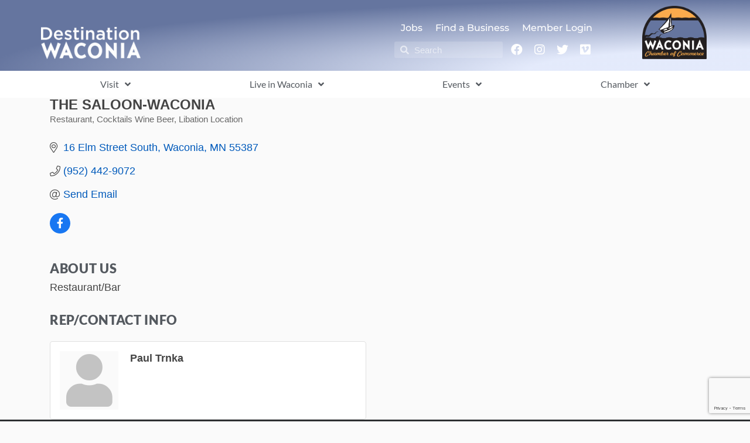

--- FILE ---
content_type: text/html; charset=utf-8
request_url: https://www.google.com/recaptcha/enterprise/anchor?ar=1&k=6LfI_T8rAAAAAMkWHrLP_GfSf3tLy9tKa839wcWa&co=aHR0cHM6Ly93YWNvbmlhLmRlc3RpbmF0aW9ud2Fjb25pYS5vcmc6NDQz&hl=en&v=N67nZn4AqZkNcbeMu4prBgzg&size=invisible&anchor-ms=20000&execute-ms=30000&cb=6z0udxv5307h
body_size: 48789
content:
<!DOCTYPE HTML><html dir="ltr" lang="en"><head><meta http-equiv="Content-Type" content="text/html; charset=UTF-8">
<meta http-equiv="X-UA-Compatible" content="IE=edge">
<title>reCAPTCHA</title>
<style type="text/css">
/* cyrillic-ext */
@font-face {
  font-family: 'Roboto';
  font-style: normal;
  font-weight: 400;
  font-stretch: 100%;
  src: url(//fonts.gstatic.com/s/roboto/v48/KFO7CnqEu92Fr1ME7kSn66aGLdTylUAMa3GUBHMdazTgWw.woff2) format('woff2');
  unicode-range: U+0460-052F, U+1C80-1C8A, U+20B4, U+2DE0-2DFF, U+A640-A69F, U+FE2E-FE2F;
}
/* cyrillic */
@font-face {
  font-family: 'Roboto';
  font-style: normal;
  font-weight: 400;
  font-stretch: 100%;
  src: url(//fonts.gstatic.com/s/roboto/v48/KFO7CnqEu92Fr1ME7kSn66aGLdTylUAMa3iUBHMdazTgWw.woff2) format('woff2');
  unicode-range: U+0301, U+0400-045F, U+0490-0491, U+04B0-04B1, U+2116;
}
/* greek-ext */
@font-face {
  font-family: 'Roboto';
  font-style: normal;
  font-weight: 400;
  font-stretch: 100%;
  src: url(//fonts.gstatic.com/s/roboto/v48/KFO7CnqEu92Fr1ME7kSn66aGLdTylUAMa3CUBHMdazTgWw.woff2) format('woff2');
  unicode-range: U+1F00-1FFF;
}
/* greek */
@font-face {
  font-family: 'Roboto';
  font-style: normal;
  font-weight: 400;
  font-stretch: 100%;
  src: url(//fonts.gstatic.com/s/roboto/v48/KFO7CnqEu92Fr1ME7kSn66aGLdTylUAMa3-UBHMdazTgWw.woff2) format('woff2');
  unicode-range: U+0370-0377, U+037A-037F, U+0384-038A, U+038C, U+038E-03A1, U+03A3-03FF;
}
/* math */
@font-face {
  font-family: 'Roboto';
  font-style: normal;
  font-weight: 400;
  font-stretch: 100%;
  src: url(//fonts.gstatic.com/s/roboto/v48/KFO7CnqEu92Fr1ME7kSn66aGLdTylUAMawCUBHMdazTgWw.woff2) format('woff2');
  unicode-range: U+0302-0303, U+0305, U+0307-0308, U+0310, U+0312, U+0315, U+031A, U+0326-0327, U+032C, U+032F-0330, U+0332-0333, U+0338, U+033A, U+0346, U+034D, U+0391-03A1, U+03A3-03A9, U+03B1-03C9, U+03D1, U+03D5-03D6, U+03F0-03F1, U+03F4-03F5, U+2016-2017, U+2034-2038, U+203C, U+2040, U+2043, U+2047, U+2050, U+2057, U+205F, U+2070-2071, U+2074-208E, U+2090-209C, U+20D0-20DC, U+20E1, U+20E5-20EF, U+2100-2112, U+2114-2115, U+2117-2121, U+2123-214F, U+2190, U+2192, U+2194-21AE, U+21B0-21E5, U+21F1-21F2, U+21F4-2211, U+2213-2214, U+2216-22FF, U+2308-230B, U+2310, U+2319, U+231C-2321, U+2336-237A, U+237C, U+2395, U+239B-23B7, U+23D0, U+23DC-23E1, U+2474-2475, U+25AF, U+25B3, U+25B7, U+25BD, U+25C1, U+25CA, U+25CC, U+25FB, U+266D-266F, U+27C0-27FF, U+2900-2AFF, U+2B0E-2B11, U+2B30-2B4C, U+2BFE, U+3030, U+FF5B, U+FF5D, U+1D400-1D7FF, U+1EE00-1EEFF;
}
/* symbols */
@font-face {
  font-family: 'Roboto';
  font-style: normal;
  font-weight: 400;
  font-stretch: 100%;
  src: url(//fonts.gstatic.com/s/roboto/v48/KFO7CnqEu92Fr1ME7kSn66aGLdTylUAMaxKUBHMdazTgWw.woff2) format('woff2');
  unicode-range: U+0001-000C, U+000E-001F, U+007F-009F, U+20DD-20E0, U+20E2-20E4, U+2150-218F, U+2190, U+2192, U+2194-2199, U+21AF, U+21E6-21F0, U+21F3, U+2218-2219, U+2299, U+22C4-22C6, U+2300-243F, U+2440-244A, U+2460-24FF, U+25A0-27BF, U+2800-28FF, U+2921-2922, U+2981, U+29BF, U+29EB, U+2B00-2BFF, U+4DC0-4DFF, U+FFF9-FFFB, U+10140-1018E, U+10190-1019C, U+101A0, U+101D0-101FD, U+102E0-102FB, U+10E60-10E7E, U+1D2C0-1D2D3, U+1D2E0-1D37F, U+1F000-1F0FF, U+1F100-1F1AD, U+1F1E6-1F1FF, U+1F30D-1F30F, U+1F315, U+1F31C, U+1F31E, U+1F320-1F32C, U+1F336, U+1F378, U+1F37D, U+1F382, U+1F393-1F39F, U+1F3A7-1F3A8, U+1F3AC-1F3AF, U+1F3C2, U+1F3C4-1F3C6, U+1F3CA-1F3CE, U+1F3D4-1F3E0, U+1F3ED, U+1F3F1-1F3F3, U+1F3F5-1F3F7, U+1F408, U+1F415, U+1F41F, U+1F426, U+1F43F, U+1F441-1F442, U+1F444, U+1F446-1F449, U+1F44C-1F44E, U+1F453, U+1F46A, U+1F47D, U+1F4A3, U+1F4B0, U+1F4B3, U+1F4B9, U+1F4BB, U+1F4BF, U+1F4C8-1F4CB, U+1F4D6, U+1F4DA, U+1F4DF, U+1F4E3-1F4E6, U+1F4EA-1F4ED, U+1F4F7, U+1F4F9-1F4FB, U+1F4FD-1F4FE, U+1F503, U+1F507-1F50B, U+1F50D, U+1F512-1F513, U+1F53E-1F54A, U+1F54F-1F5FA, U+1F610, U+1F650-1F67F, U+1F687, U+1F68D, U+1F691, U+1F694, U+1F698, U+1F6AD, U+1F6B2, U+1F6B9-1F6BA, U+1F6BC, U+1F6C6-1F6CF, U+1F6D3-1F6D7, U+1F6E0-1F6EA, U+1F6F0-1F6F3, U+1F6F7-1F6FC, U+1F700-1F7FF, U+1F800-1F80B, U+1F810-1F847, U+1F850-1F859, U+1F860-1F887, U+1F890-1F8AD, U+1F8B0-1F8BB, U+1F8C0-1F8C1, U+1F900-1F90B, U+1F93B, U+1F946, U+1F984, U+1F996, U+1F9E9, U+1FA00-1FA6F, U+1FA70-1FA7C, U+1FA80-1FA89, U+1FA8F-1FAC6, U+1FACE-1FADC, U+1FADF-1FAE9, U+1FAF0-1FAF8, U+1FB00-1FBFF;
}
/* vietnamese */
@font-face {
  font-family: 'Roboto';
  font-style: normal;
  font-weight: 400;
  font-stretch: 100%;
  src: url(//fonts.gstatic.com/s/roboto/v48/KFO7CnqEu92Fr1ME7kSn66aGLdTylUAMa3OUBHMdazTgWw.woff2) format('woff2');
  unicode-range: U+0102-0103, U+0110-0111, U+0128-0129, U+0168-0169, U+01A0-01A1, U+01AF-01B0, U+0300-0301, U+0303-0304, U+0308-0309, U+0323, U+0329, U+1EA0-1EF9, U+20AB;
}
/* latin-ext */
@font-face {
  font-family: 'Roboto';
  font-style: normal;
  font-weight: 400;
  font-stretch: 100%;
  src: url(//fonts.gstatic.com/s/roboto/v48/KFO7CnqEu92Fr1ME7kSn66aGLdTylUAMa3KUBHMdazTgWw.woff2) format('woff2');
  unicode-range: U+0100-02BA, U+02BD-02C5, U+02C7-02CC, U+02CE-02D7, U+02DD-02FF, U+0304, U+0308, U+0329, U+1D00-1DBF, U+1E00-1E9F, U+1EF2-1EFF, U+2020, U+20A0-20AB, U+20AD-20C0, U+2113, U+2C60-2C7F, U+A720-A7FF;
}
/* latin */
@font-face {
  font-family: 'Roboto';
  font-style: normal;
  font-weight: 400;
  font-stretch: 100%;
  src: url(//fonts.gstatic.com/s/roboto/v48/KFO7CnqEu92Fr1ME7kSn66aGLdTylUAMa3yUBHMdazQ.woff2) format('woff2');
  unicode-range: U+0000-00FF, U+0131, U+0152-0153, U+02BB-02BC, U+02C6, U+02DA, U+02DC, U+0304, U+0308, U+0329, U+2000-206F, U+20AC, U+2122, U+2191, U+2193, U+2212, U+2215, U+FEFF, U+FFFD;
}
/* cyrillic-ext */
@font-face {
  font-family: 'Roboto';
  font-style: normal;
  font-weight: 500;
  font-stretch: 100%;
  src: url(//fonts.gstatic.com/s/roboto/v48/KFO7CnqEu92Fr1ME7kSn66aGLdTylUAMa3GUBHMdazTgWw.woff2) format('woff2');
  unicode-range: U+0460-052F, U+1C80-1C8A, U+20B4, U+2DE0-2DFF, U+A640-A69F, U+FE2E-FE2F;
}
/* cyrillic */
@font-face {
  font-family: 'Roboto';
  font-style: normal;
  font-weight: 500;
  font-stretch: 100%;
  src: url(//fonts.gstatic.com/s/roboto/v48/KFO7CnqEu92Fr1ME7kSn66aGLdTylUAMa3iUBHMdazTgWw.woff2) format('woff2');
  unicode-range: U+0301, U+0400-045F, U+0490-0491, U+04B0-04B1, U+2116;
}
/* greek-ext */
@font-face {
  font-family: 'Roboto';
  font-style: normal;
  font-weight: 500;
  font-stretch: 100%;
  src: url(//fonts.gstatic.com/s/roboto/v48/KFO7CnqEu92Fr1ME7kSn66aGLdTylUAMa3CUBHMdazTgWw.woff2) format('woff2');
  unicode-range: U+1F00-1FFF;
}
/* greek */
@font-face {
  font-family: 'Roboto';
  font-style: normal;
  font-weight: 500;
  font-stretch: 100%;
  src: url(//fonts.gstatic.com/s/roboto/v48/KFO7CnqEu92Fr1ME7kSn66aGLdTylUAMa3-UBHMdazTgWw.woff2) format('woff2');
  unicode-range: U+0370-0377, U+037A-037F, U+0384-038A, U+038C, U+038E-03A1, U+03A3-03FF;
}
/* math */
@font-face {
  font-family: 'Roboto';
  font-style: normal;
  font-weight: 500;
  font-stretch: 100%;
  src: url(//fonts.gstatic.com/s/roboto/v48/KFO7CnqEu92Fr1ME7kSn66aGLdTylUAMawCUBHMdazTgWw.woff2) format('woff2');
  unicode-range: U+0302-0303, U+0305, U+0307-0308, U+0310, U+0312, U+0315, U+031A, U+0326-0327, U+032C, U+032F-0330, U+0332-0333, U+0338, U+033A, U+0346, U+034D, U+0391-03A1, U+03A3-03A9, U+03B1-03C9, U+03D1, U+03D5-03D6, U+03F0-03F1, U+03F4-03F5, U+2016-2017, U+2034-2038, U+203C, U+2040, U+2043, U+2047, U+2050, U+2057, U+205F, U+2070-2071, U+2074-208E, U+2090-209C, U+20D0-20DC, U+20E1, U+20E5-20EF, U+2100-2112, U+2114-2115, U+2117-2121, U+2123-214F, U+2190, U+2192, U+2194-21AE, U+21B0-21E5, U+21F1-21F2, U+21F4-2211, U+2213-2214, U+2216-22FF, U+2308-230B, U+2310, U+2319, U+231C-2321, U+2336-237A, U+237C, U+2395, U+239B-23B7, U+23D0, U+23DC-23E1, U+2474-2475, U+25AF, U+25B3, U+25B7, U+25BD, U+25C1, U+25CA, U+25CC, U+25FB, U+266D-266F, U+27C0-27FF, U+2900-2AFF, U+2B0E-2B11, U+2B30-2B4C, U+2BFE, U+3030, U+FF5B, U+FF5D, U+1D400-1D7FF, U+1EE00-1EEFF;
}
/* symbols */
@font-face {
  font-family: 'Roboto';
  font-style: normal;
  font-weight: 500;
  font-stretch: 100%;
  src: url(//fonts.gstatic.com/s/roboto/v48/KFO7CnqEu92Fr1ME7kSn66aGLdTylUAMaxKUBHMdazTgWw.woff2) format('woff2');
  unicode-range: U+0001-000C, U+000E-001F, U+007F-009F, U+20DD-20E0, U+20E2-20E4, U+2150-218F, U+2190, U+2192, U+2194-2199, U+21AF, U+21E6-21F0, U+21F3, U+2218-2219, U+2299, U+22C4-22C6, U+2300-243F, U+2440-244A, U+2460-24FF, U+25A0-27BF, U+2800-28FF, U+2921-2922, U+2981, U+29BF, U+29EB, U+2B00-2BFF, U+4DC0-4DFF, U+FFF9-FFFB, U+10140-1018E, U+10190-1019C, U+101A0, U+101D0-101FD, U+102E0-102FB, U+10E60-10E7E, U+1D2C0-1D2D3, U+1D2E0-1D37F, U+1F000-1F0FF, U+1F100-1F1AD, U+1F1E6-1F1FF, U+1F30D-1F30F, U+1F315, U+1F31C, U+1F31E, U+1F320-1F32C, U+1F336, U+1F378, U+1F37D, U+1F382, U+1F393-1F39F, U+1F3A7-1F3A8, U+1F3AC-1F3AF, U+1F3C2, U+1F3C4-1F3C6, U+1F3CA-1F3CE, U+1F3D4-1F3E0, U+1F3ED, U+1F3F1-1F3F3, U+1F3F5-1F3F7, U+1F408, U+1F415, U+1F41F, U+1F426, U+1F43F, U+1F441-1F442, U+1F444, U+1F446-1F449, U+1F44C-1F44E, U+1F453, U+1F46A, U+1F47D, U+1F4A3, U+1F4B0, U+1F4B3, U+1F4B9, U+1F4BB, U+1F4BF, U+1F4C8-1F4CB, U+1F4D6, U+1F4DA, U+1F4DF, U+1F4E3-1F4E6, U+1F4EA-1F4ED, U+1F4F7, U+1F4F9-1F4FB, U+1F4FD-1F4FE, U+1F503, U+1F507-1F50B, U+1F50D, U+1F512-1F513, U+1F53E-1F54A, U+1F54F-1F5FA, U+1F610, U+1F650-1F67F, U+1F687, U+1F68D, U+1F691, U+1F694, U+1F698, U+1F6AD, U+1F6B2, U+1F6B9-1F6BA, U+1F6BC, U+1F6C6-1F6CF, U+1F6D3-1F6D7, U+1F6E0-1F6EA, U+1F6F0-1F6F3, U+1F6F7-1F6FC, U+1F700-1F7FF, U+1F800-1F80B, U+1F810-1F847, U+1F850-1F859, U+1F860-1F887, U+1F890-1F8AD, U+1F8B0-1F8BB, U+1F8C0-1F8C1, U+1F900-1F90B, U+1F93B, U+1F946, U+1F984, U+1F996, U+1F9E9, U+1FA00-1FA6F, U+1FA70-1FA7C, U+1FA80-1FA89, U+1FA8F-1FAC6, U+1FACE-1FADC, U+1FADF-1FAE9, U+1FAF0-1FAF8, U+1FB00-1FBFF;
}
/* vietnamese */
@font-face {
  font-family: 'Roboto';
  font-style: normal;
  font-weight: 500;
  font-stretch: 100%;
  src: url(//fonts.gstatic.com/s/roboto/v48/KFO7CnqEu92Fr1ME7kSn66aGLdTylUAMa3OUBHMdazTgWw.woff2) format('woff2');
  unicode-range: U+0102-0103, U+0110-0111, U+0128-0129, U+0168-0169, U+01A0-01A1, U+01AF-01B0, U+0300-0301, U+0303-0304, U+0308-0309, U+0323, U+0329, U+1EA0-1EF9, U+20AB;
}
/* latin-ext */
@font-face {
  font-family: 'Roboto';
  font-style: normal;
  font-weight: 500;
  font-stretch: 100%;
  src: url(//fonts.gstatic.com/s/roboto/v48/KFO7CnqEu92Fr1ME7kSn66aGLdTylUAMa3KUBHMdazTgWw.woff2) format('woff2');
  unicode-range: U+0100-02BA, U+02BD-02C5, U+02C7-02CC, U+02CE-02D7, U+02DD-02FF, U+0304, U+0308, U+0329, U+1D00-1DBF, U+1E00-1E9F, U+1EF2-1EFF, U+2020, U+20A0-20AB, U+20AD-20C0, U+2113, U+2C60-2C7F, U+A720-A7FF;
}
/* latin */
@font-face {
  font-family: 'Roboto';
  font-style: normal;
  font-weight: 500;
  font-stretch: 100%;
  src: url(//fonts.gstatic.com/s/roboto/v48/KFO7CnqEu92Fr1ME7kSn66aGLdTylUAMa3yUBHMdazQ.woff2) format('woff2');
  unicode-range: U+0000-00FF, U+0131, U+0152-0153, U+02BB-02BC, U+02C6, U+02DA, U+02DC, U+0304, U+0308, U+0329, U+2000-206F, U+20AC, U+2122, U+2191, U+2193, U+2212, U+2215, U+FEFF, U+FFFD;
}
/* cyrillic-ext */
@font-face {
  font-family: 'Roboto';
  font-style: normal;
  font-weight: 900;
  font-stretch: 100%;
  src: url(//fonts.gstatic.com/s/roboto/v48/KFO7CnqEu92Fr1ME7kSn66aGLdTylUAMa3GUBHMdazTgWw.woff2) format('woff2');
  unicode-range: U+0460-052F, U+1C80-1C8A, U+20B4, U+2DE0-2DFF, U+A640-A69F, U+FE2E-FE2F;
}
/* cyrillic */
@font-face {
  font-family: 'Roboto';
  font-style: normal;
  font-weight: 900;
  font-stretch: 100%;
  src: url(//fonts.gstatic.com/s/roboto/v48/KFO7CnqEu92Fr1ME7kSn66aGLdTylUAMa3iUBHMdazTgWw.woff2) format('woff2');
  unicode-range: U+0301, U+0400-045F, U+0490-0491, U+04B0-04B1, U+2116;
}
/* greek-ext */
@font-face {
  font-family: 'Roboto';
  font-style: normal;
  font-weight: 900;
  font-stretch: 100%;
  src: url(//fonts.gstatic.com/s/roboto/v48/KFO7CnqEu92Fr1ME7kSn66aGLdTylUAMa3CUBHMdazTgWw.woff2) format('woff2');
  unicode-range: U+1F00-1FFF;
}
/* greek */
@font-face {
  font-family: 'Roboto';
  font-style: normal;
  font-weight: 900;
  font-stretch: 100%;
  src: url(//fonts.gstatic.com/s/roboto/v48/KFO7CnqEu92Fr1ME7kSn66aGLdTylUAMa3-UBHMdazTgWw.woff2) format('woff2');
  unicode-range: U+0370-0377, U+037A-037F, U+0384-038A, U+038C, U+038E-03A1, U+03A3-03FF;
}
/* math */
@font-face {
  font-family: 'Roboto';
  font-style: normal;
  font-weight: 900;
  font-stretch: 100%;
  src: url(//fonts.gstatic.com/s/roboto/v48/KFO7CnqEu92Fr1ME7kSn66aGLdTylUAMawCUBHMdazTgWw.woff2) format('woff2');
  unicode-range: U+0302-0303, U+0305, U+0307-0308, U+0310, U+0312, U+0315, U+031A, U+0326-0327, U+032C, U+032F-0330, U+0332-0333, U+0338, U+033A, U+0346, U+034D, U+0391-03A1, U+03A3-03A9, U+03B1-03C9, U+03D1, U+03D5-03D6, U+03F0-03F1, U+03F4-03F5, U+2016-2017, U+2034-2038, U+203C, U+2040, U+2043, U+2047, U+2050, U+2057, U+205F, U+2070-2071, U+2074-208E, U+2090-209C, U+20D0-20DC, U+20E1, U+20E5-20EF, U+2100-2112, U+2114-2115, U+2117-2121, U+2123-214F, U+2190, U+2192, U+2194-21AE, U+21B0-21E5, U+21F1-21F2, U+21F4-2211, U+2213-2214, U+2216-22FF, U+2308-230B, U+2310, U+2319, U+231C-2321, U+2336-237A, U+237C, U+2395, U+239B-23B7, U+23D0, U+23DC-23E1, U+2474-2475, U+25AF, U+25B3, U+25B7, U+25BD, U+25C1, U+25CA, U+25CC, U+25FB, U+266D-266F, U+27C0-27FF, U+2900-2AFF, U+2B0E-2B11, U+2B30-2B4C, U+2BFE, U+3030, U+FF5B, U+FF5D, U+1D400-1D7FF, U+1EE00-1EEFF;
}
/* symbols */
@font-face {
  font-family: 'Roboto';
  font-style: normal;
  font-weight: 900;
  font-stretch: 100%;
  src: url(//fonts.gstatic.com/s/roboto/v48/KFO7CnqEu92Fr1ME7kSn66aGLdTylUAMaxKUBHMdazTgWw.woff2) format('woff2');
  unicode-range: U+0001-000C, U+000E-001F, U+007F-009F, U+20DD-20E0, U+20E2-20E4, U+2150-218F, U+2190, U+2192, U+2194-2199, U+21AF, U+21E6-21F0, U+21F3, U+2218-2219, U+2299, U+22C4-22C6, U+2300-243F, U+2440-244A, U+2460-24FF, U+25A0-27BF, U+2800-28FF, U+2921-2922, U+2981, U+29BF, U+29EB, U+2B00-2BFF, U+4DC0-4DFF, U+FFF9-FFFB, U+10140-1018E, U+10190-1019C, U+101A0, U+101D0-101FD, U+102E0-102FB, U+10E60-10E7E, U+1D2C0-1D2D3, U+1D2E0-1D37F, U+1F000-1F0FF, U+1F100-1F1AD, U+1F1E6-1F1FF, U+1F30D-1F30F, U+1F315, U+1F31C, U+1F31E, U+1F320-1F32C, U+1F336, U+1F378, U+1F37D, U+1F382, U+1F393-1F39F, U+1F3A7-1F3A8, U+1F3AC-1F3AF, U+1F3C2, U+1F3C4-1F3C6, U+1F3CA-1F3CE, U+1F3D4-1F3E0, U+1F3ED, U+1F3F1-1F3F3, U+1F3F5-1F3F7, U+1F408, U+1F415, U+1F41F, U+1F426, U+1F43F, U+1F441-1F442, U+1F444, U+1F446-1F449, U+1F44C-1F44E, U+1F453, U+1F46A, U+1F47D, U+1F4A3, U+1F4B0, U+1F4B3, U+1F4B9, U+1F4BB, U+1F4BF, U+1F4C8-1F4CB, U+1F4D6, U+1F4DA, U+1F4DF, U+1F4E3-1F4E6, U+1F4EA-1F4ED, U+1F4F7, U+1F4F9-1F4FB, U+1F4FD-1F4FE, U+1F503, U+1F507-1F50B, U+1F50D, U+1F512-1F513, U+1F53E-1F54A, U+1F54F-1F5FA, U+1F610, U+1F650-1F67F, U+1F687, U+1F68D, U+1F691, U+1F694, U+1F698, U+1F6AD, U+1F6B2, U+1F6B9-1F6BA, U+1F6BC, U+1F6C6-1F6CF, U+1F6D3-1F6D7, U+1F6E0-1F6EA, U+1F6F0-1F6F3, U+1F6F7-1F6FC, U+1F700-1F7FF, U+1F800-1F80B, U+1F810-1F847, U+1F850-1F859, U+1F860-1F887, U+1F890-1F8AD, U+1F8B0-1F8BB, U+1F8C0-1F8C1, U+1F900-1F90B, U+1F93B, U+1F946, U+1F984, U+1F996, U+1F9E9, U+1FA00-1FA6F, U+1FA70-1FA7C, U+1FA80-1FA89, U+1FA8F-1FAC6, U+1FACE-1FADC, U+1FADF-1FAE9, U+1FAF0-1FAF8, U+1FB00-1FBFF;
}
/* vietnamese */
@font-face {
  font-family: 'Roboto';
  font-style: normal;
  font-weight: 900;
  font-stretch: 100%;
  src: url(//fonts.gstatic.com/s/roboto/v48/KFO7CnqEu92Fr1ME7kSn66aGLdTylUAMa3OUBHMdazTgWw.woff2) format('woff2');
  unicode-range: U+0102-0103, U+0110-0111, U+0128-0129, U+0168-0169, U+01A0-01A1, U+01AF-01B0, U+0300-0301, U+0303-0304, U+0308-0309, U+0323, U+0329, U+1EA0-1EF9, U+20AB;
}
/* latin-ext */
@font-face {
  font-family: 'Roboto';
  font-style: normal;
  font-weight: 900;
  font-stretch: 100%;
  src: url(//fonts.gstatic.com/s/roboto/v48/KFO7CnqEu92Fr1ME7kSn66aGLdTylUAMa3KUBHMdazTgWw.woff2) format('woff2');
  unicode-range: U+0100-02BA, U+02BD-02C5, U+02C7-02CC, U+02CE-02D7, U+02DD-02FF, U+0304, U+0308, U+0329, U+1D00-1DBF, U+1E00-1E9F, U+1EF2-1EFF, U+2020, U+20A0-20AB, U+20AD-20C0, U+2113, U+2C60-2C7F, U+A720-A7FF;
}
/* latin */
@font-face {
  font-family: 'Roboto';
  font-style: normal;
  font-weight: 900;
  font-stretch: 100%;
  src: url(//fonts.gstatic.com/s/roboto/v48/KFO7CnqEu92Fr1ME7kSn66aGLdTylUAMa3yUBHMdazQ.woff2) format('woff2');
  unicode-range: U+0000-00FF, U+0131, U+0152-0153, U+02BB-02BC, U+02C6, U+02DA, U+02DC, U+0304, U+0308, U+0329, U+2000-206F, U+20AC, U+2122, U+2191, U+2193, U+2212, U+2215, U+FEFF, U+FFFD;
}

</style>
<link rel="stylesheet" type="text/css" href="https://www.gstatic.com/recaptcha/releases/N67nZn4AqZkNcbeMu4prBgzg/styles__ltr.css">
<script nonce="0an33PfcRO90PDx5Vv4c9A" type="text/javascript">window['__recaptcha_api'] = 'https://www.google.com/recaptcha/enterprise/';</script>
<script type="text/javascript" src="https://www.gstatic.com/recaptcha/releases/N67nZn4AqZkNcbeMu4prBgzg/recaptcha__en.js" nonce="0an33PfcRO90PDx5Vv4c9A">
      
    </script></head>
<body><div id="rc-anchor-alert" class="rc-anchor-alert"></div>
<input type="hidden" id="recaptcha-token" value="[base64]">
<script type="text/javascript" nonce="0an33PfcRO90PDx5Vv4c9A">
      recaptcha.anchor.Main.init("[\x22ainput\x22,[\x22bgdata\x22,\x22\x22,\[base64]/[base64]/[base64]/ZyhXLGgpOnEoW04sMjEsbF0sVywwKSxoKSxmYWxzZSxmYWxzZSl9Y2F0Y2goayl7RygzNTgsVyk/[base64]/[base64]/[base64]/[base64]/[base64]/[base64]/[base64]/bmV3IEJbT10oRFswXSk6dz09Mj9uZXcgQltPXShEWzBdLERbMV0pOnc9PTM/bmV3IEJbT10oRFswXSxEWzFdLERbMl0pOnc9PTQ/[base64]/[base64]/[base64]/[base64]/[base64]\\u003d\x22,\[base64]\\u003d\\u003d\x22,\[base64]/[base64]/DtcKowpx8w4HDocOjwrHCkcOxVisTw5jCgMOzw6HDmSwvABlgw6DDk8OKFHvDkGHDsMOWcWfCrcO/SMKGwqvDscORw5/CksKkwqljw4MSwpNAw4zDn3nCiWDDo3TDrcKZw5LDiTB1wo9Dd8KzAMKCBcO6wqDCicK5ecKawq9rO39AOcKzPcOcw6wLwoRBY8K1wrIVbCVmw6prVsKQwqcuw5XDoXt/bCLDgcOxwqHCtsOGGz7CjsOowos7woY1w7pQM8Ooc2d/HsOeZcKRP8OEIzfCinUxw6/[base64]/DnxBUw6XDvH57w67CtsKywpLDo8Ogwr3CvVLDlCZ+w5HCjQHChsKeJkgmw73DsMKbKnjCqcKJw5EiF0rDqHrCoMKxwpPClQ8vwpfCngLCqsORw6oUwpAVw7HDjh04IsK7w7jDs1w9G8OkUcKxKR3DlMKyRhbCpcKDw6MOwq0QMxfCvsO/wqMDY8O/wq4aX8OTRcONIsO2LRRMw48VwqZUw4XDh1zDnQ/CssOkwpXCscKxFMKjw7HCtjTDrcOYUcOheFE7GRgENMK7woPCnAw8w7/CmFnCkiPCnAtXwqnDscKSw4lULHsdw6TCilHDrMKnOEwVw6tab8KUw7kowqJPw6LDikHDsGZCw5UbwoMNw4XDsMOIwrHDh8Kxw7o5OcKEw77ChS7DpsOPSVPCn0jCq8OtLgDCjcKpVEPCnMO9wrYIUw8wwpTDhVEdUsOrfcOywq/CuRbCv8KDc8K3wrnDjw9UKSvCuSnDjsK/wrlkwrbChMOSwrTDmjvDm8Kfw4nClAswwovCtCfDpsKlIVQ2KRbDrcOiTj3Cr8KDwpwWw6XCu2gvw6RUw47CnDPCjMO6wrPCjsKVNcOFKcOGBsO5VsK4w6tZbMOBwprDpVNOecO9G8K/S8O2McOoLSLDv8KFw6I7WUbCuRbDo8O5w7vCixUmwotqwq3DmjPCkH59wpTDmMK+w5nDmGBdwqh3IsKMB8O7woZ3ecK6CWgCw7jCqgTDscKqwqoMB8KiPC5kwr4ewow7MyLDkgY2w6kUw5liw4bCp13CiEhFw6/ClwoEJVzCsVl2wrbCiBXDrEbDocKoZDcgw5HCjSvDkj3DisKGw5nDlcKQw558wppkARjDvXlVw6fClMKbPMK4w77CtcKPwoEiOcOYAMKmwqBvw4QlSxcNBkjDuMOIw7vDlivCrWLDnWTDnlwSW30rQ1HCvcKZQGodw4bCk8KMwpN9C8OHwopmcDXCuF0Aw7/CpsOjw4bCs38xaw7CkF97wqglFMOmwp7DiQnDtMOVw6MrwpQJw71Lw70bwrnDksOYw7rDpMOgIMKhw4Vlw43Cu3AYaMKgGMKtw5nCt8KBwovDosOWfsKVw5DDvAtUwqI8wp5bY0zDq1TDuUY/PBJVw7AAD8KkO8Kgw6wVBMKDYMKIfS4Twq3Ds8Kvw6LCk0XCpkHCiWlDw58NwpBrw73DkiJUwobDhRk9WMOGw6BmwobDtsK/[base64]/wq3Dqk/CuMK/[base64]/fSXDjDbCisOMSm9rwrdQBmTDlsK0BcKaw6VQw714w4zDs8Kww4RMwoTChcOMw4XCnmVAYTPCg8KKwoXDomJww7hcwp3Cr3VRwpnClU7DrMKRw75dw7jDkMOWwpEnUsOnJcOUwqDDqMKXwqtDaFIfw75jw4jCmQ/CsTgmYzQmJVrCisKlbcO/[base64]/Doj5cwqzCpQgRLMOkGGdEe8KCwp7CkcOrw4TDuWkMb8K9VsK2HMO9w4EQcsKFJsKAw7nDpQDCusKPwoFmw4PDtjRZMyPCgcOgwod4A1ogw59nw4IkT8Kyw53Cn2BOwqEzGDfDnsKcw5hkw5vDpMK5TcO/RCZ3cCZ/W8Oiwo7CicKuYxVlw709worDtcOyw70Gw5rDlRsEw6HCtAfCg2/Dp8Kmw7ZXw6LCscODwqANw7jDkcOcwqjDisO1TMOQH2TDsW8kwoHCnMKVwr5jwqbDp8OAw7w7QiXDoMO1wo8WwpFmw47CnAtQw7s8wrfDll1NwqcHOE/DnMOTw55UMnMGwpvCqMOlMHZ6NsKKw7kyw6BpQQR6aMOvwqNaJlBlGG0ZwrxaRcO/[base64]/Chlp1w7DDm1Zvw4g0wrrCsMO0PMOcw4TDpcK3MkHChcOmAcKLwohkwqTDtcKQFl/DqUgww6XClmotScKbS388w5jCssKrw5nDuMKnX3zCgGN4LcO/PMOpSMO+w5U/WCPDn8ODw4nDjMOowoDCtsKiw6odIsKlwo3DmsOtcybCusOPXcOSw7Q/[base64]/ChMKoc8KtSA1FwpBXG8KWwqY0XF5tWMOOw7bDocOKKBVew6LDvMKNFHgwfcOnI8OgdyXCsWkBwp/DlcKewrAHIC3ClsKNI8OKPyHClWXDvsKWYgxGNRnCmsKwwpArw4YmZMKOEMOywpjCmMOqTmNRwphJKMOXGsKbw5jCikp6OcKXwrNNBl8JO8OYw4PCmmrDjcOOwrzDnMKyw6zCgcK/I8KAZCwAfxfDq8Krw6U7IMOCw6vCkmTCksODw6PCrMKzw7TDusKbw4XCqcK5wqkzw45LwpvCtsKcdVTDrcKFNxJzw5EuLQkQw7TDrXnCuGDDh8O0w6UZZF7DrBxCw4rDr0TDtsKXMMKFY8KqfmHClMKHU3/Dq3sdcsKZS8OWw5Y5w71hPnFKwpYhw5NqV8OOM8KfwopkMsOfw4PCgMKNLBBQw4xAw4HDjDdVw7rDtcKaEwLDpsK2w6s7ecOdCMKmwpHDocKPHMOUaQlMwpgYHMOSYsKWwoXDnAhNwrlsEXxYw7jDncOGEcOowrk3w5rDqcOrwrfChSFUNsKTQMOjAk/Do1fCnsOuwqbDr8KdwpjDlcOXHXNDwqx6SSh3dcOkdATCusO7VcK2esKGw73CimPDhhoCwqF6w54fwpTDmH5ePsKIwrfCj3cYw6cdPMK/[base64]/[base64]/CsjVla8KzD8OhMMKtwpgfwrvDuDhWwoc3wq5ywrtFYUoLw5gPbmt1PMK0I8K+Hmgjw7/DhsOdw5zDhBIZUsOkfDbDs8OSC8KKTnbCo8OlwopWGMOIT8KIw5I5bcO2U8Otw7Z0w7tfwrLDtMOYw4TDjmjDmMKuwo5pf8KJY8KmY8K7ZV/Dt8OidApITikGw6ppwqrDk8ONwooAw5nCpxgxw7/CicOdwonDq8KGwrDCn8OzGsKMDMKtEEoWacOyEsK3JcKkw5kPwqB+TSIJfsKaw5Q4QsOXw7vDocO+w5AvEGjCscOnNMONwpvCrUXDihhVwog2woYzwqw/D8KBc8K4w6hnW3nDq1/CnVjCo8O3WwFoEy8xw7XCtWtFL8KBwq5RwpUDwrfDshDDrcOUD8KhW8KHA8OhwosFwqwba0M6YltxwqFLwqMEw7FnQVvDpcKtbcKjw7xPwozCscKdw4XCsG5gwrHCgcKjKcKrwo/[base64]/CpsKrwodAw5Ibw6fCl0BPw44IGChqw4jDpMODwqXClHrDhzd5bcKmHMK4w5PDs8Ohw4k8B01+eF42SsOZF8KHP8OIVWzCrsKNe8KaAsKQwr7DvyPCmSYXTEQZw67Dm8KUSBbDlcO/JUTCjsOgfjnDnFXDrC7Cs13Ct8Kowpx9w7zCm2o6a2XDiMKfT8O6wqsTcmPCkMOnNmI7w5wBI2RHDV8UworCtMOYwoogwp7DgMO1QsO1IMKfdQ/[base64]/LcOtKcK1YRZjwqNbMAjDrMKbGGpcw7jCtsKDQcOwIhTClHTCrQ4wRMKsQsOFbcOkFcO/XMOSI8KIw5jClh/Dhl7Dh8OISRXCu3/CkcK3fMOhwr/DqsOEw4lOw5bCv28mOW/CuMK/[base64]/Dt2XDv0FTw58jXUgMD8K9wqDDjCTDgSRXwpTCiG3Du8KxfsKJw7wqwrLDt8KPw6kYwobCssOhw5R0w4c1wrvDmsOUwpzClh7DvwTCtsOJfSPCmsKcBMO0wozChVfDj8OYwpJZbcK+w40/F8ONV8KPw5UPPcKMwrDCiMOOcWvDqyrCowU5woFWCE1wMEfDklfCgMKrDiFHwpJPwq1ewqjDvsOhwpNZNcKOw54qwrIZwobDohrDuVbDr8Kvw6vDswzDncO6wrvDuDbDg8KpFMOlahzDhi/CtX7Ct8OHNgAYwo7Dq8OPw7txVQxBwr3Cq3fDhsOYIhHCksOjw4PCsMK3wp7ChsKYwpUXwoTCokTCuA7Co1zDk8KNNg7DrMKCNcOvCsOQC0hNw7bClFrDtiEkw67Co8KhwpN+CcKCHHR3WMKxw5huw6PCmcOZPMKwfxAnw7/DtGbCrQoUJH3DsMKCwo1Zw7J5wp3CrFfCv8ODYcOswr5/MMOmAsKuw57DjW86ZsOGTETDuwzDqikXTcOtw7XDqVgsacK9w7tPK8OHHB3Cu8KaPMKJX8K7SwrCvcO1N8OHAHcwPzfDh8OJH8OFwph7PDVNw6UEBcK8w4vDpsOADsKvwpABQV/DpGnCmXVZdcKUJ8O3w5jDpTbDpsKQM8O7IXnCscOzIVsySAjChwnCssOGw7DCrQbDp1ttw7xoYFwNFl1QW8KewoPDnCnCqBXDtcKBw6kYw4Rfw48YecKLNsOyw7lDJyUfTA3DpVgxe8OVwoB/w6DCrcOBdsKbwpjClcOhwqfClMOpBsKhwq1ofsOswq/CgsOSwpLDmsOmw5k4JMOEXsOow4vDrcK7w5RZwp7DtMKlWRgMIQQcw4pHSWI/w501w5kATV7CpsKNw5ExwpdfbBbCpMOydVLCnQIMwp7CvsKFSnLDgR4vw7LCpsKZw7TCj8ORwpkqw5tKPnlSC8O0w7PDjCzCvVVGZivDhsOKcMOfwr7DicOxw6XCp8KGw47CjClEwo90KsKbbMOYw7XCqGMzwqEGUMKIOcOCw7fDqMOwwp9RH8KxwohEI8KxLQ9Cw6/DsMOBwqnDhFMKQUQ3VcKkwrTCuz56w5ZEYMOOwpMzZ8Kjw7DCokNIwp1AwrRtwrp9wrTDsU7Dk8KYJhXCtlrDjcO0Pn/Cj8KrTjbCosOKWU4bw5HCt1/CpcOQVMKHQh/[base64]/RMOnwovDgsOSw6Jlwp8cwp/CohLDjThfL8OgwqbCkcKACgRfZ8Otw5ZXwqTCp13CrcO7Exsww7wswpdhc8KcUSwLPMK5X8ObwqDCqwFVw65cwr/Djz4fw5ggw7rCvsKeeMKLw4DCsCp7wrRUOSx7wrXDpsK7w7jDtcKVRFrDilbClMKdSBM0PFPDosKwG8OafT1pMAQTG1/DgsOQXFMRCnN+w7rCuzrCvcKNwolzw4LCvx0KwrQRwpNqA3PDr8ODNMO1wqDCkMKjTcO6d8OIKhd7ARI4Phxmw63CiHTDlQU0FhPCp8K6O2fCrsOaSE/[base64]/DtcO+PsKsPXXDuMKceWE+QXRZfsKYOTkyw4tPfcKBw5pAw57CsnYVwq/CpMKGw5rDpsK0C8KZMg4vPxgFRi/DgsObIB11E8K6cQbCscKSw77CtHkSw7jCkcKtbQc7wpg1G8KpfcK/YD3CgsKawqQAERjCmsOrHcKWwo42wo3CgD/CgzHDrg1fw5MVwoHDhMOSwpdJHXPDj8OSwpDDuxF7wrjDvsKZG8KKw7bDuhXCiMOIwqzCssKnwojDg8OewpPDownDi8O9w4t/ejBtwpPCv8OGw4LDmBAeFW/CpXRsSMK/FsOIw73DusKNwp1+wotMJcOaVDHCtjrDpBrCo8KrIsO0w51OKcKjbMOfwqbDtcOGFsOXScKGw4XCuFgUDcKrSxjCtVzDvVjDuV5uw7EpAmzDk8KpwqLDg8OqCcKiBsKwZ8KofMKZAHp/w6osXWoNwoTCo8OpCxTDsMKCKsK1wodswp0MRsKTwpTDnMK/OcOrRSDDn8KJCVJWTXTDvGZNw7VFwqLDtMKxPcKaLsKGwrtuwpAtAXhyFCTDm8ODwqLDssKlYkBeL8OsFjtTwplOHzFdScOMX8OFACTCkBLCsipewp/[base64]/DnGfCmTbDtMO7woJzwpnCllpZC8K+cS/DjRZtMS/Cnw7DucOBw4nCtsOBwp7DiRXCsEMPU8OEwonCj8OOTsKxw5FPworDisK1wqkKwpcxw4x4esO9wr1lWsOew6s4w59uIcKDw6twwobDvE5Ewo/Dl8O1azHCmWtncTbDgcOvb8O9w4TCt8Oawq0wGVfDkMOPw4LCm8KARcK/MnDCqS5Nw59Wwo/CksKrwprCksKwd8KCw6R/[base64]/wrllOQXCuD3CqMKCwoMEwoZewo3DuH/[base64]/wrHDqMKnAcK8wrzDuGfCmXQMDsOYNz7Cs2HCnU8gQ0PCg8KQwrdLwppVU8KFRCzCmsKzw7jDncOsY3fDqcOQwoVqwpFxD0JkH8K+fg9hwp7CgsOxUW4xR2FDEMKUUMKqPwHCrEIUW8KlZsOmbF1kw7HDscKGX8Orw4BbVEPDpmUiO0fDpcOTw4HDoD/DgD7DvkLCuMOoFQpWacKNV39gwpMEwpjCksOjM8KuEcKlOQR9wqjCpFUpPsKaw6rCj8KgMsOTw77DmsOTYVkAPcOEOsO/wrPCm1rDlMKzVXfCr8K5QCPDtsKYTApjw4New7sjwpbCmQvDtMOww5kfe8OLEcKNMcKRccOOQsOFbcKkCMKuwo5Ewo0+wrgVwo5GfcK0flvCgMKXaywaHRAuHsOvPcKpA8KNwpxXTEbCuWjCqH/DmcOiwp9YQxXDlMKHwrPCucKOwr/DrMOSw7VdWsKAMzJRwo3Cs8OKZgzClnVsdMKkDTvDvcK2w4xVSsKWwr89woPDnMO7TUsrw5rCmcO6MWIHwonCl1/DjRPDtsO/V8KxYCo0w4LCoQrDqT/DjhRfw6wXGMObwrHDhw1Kw7ZBwqYDGMO+w4E/QhfCpCXCiMKLwpRuccK2wpJ/wrZ+wqtVwqpMw7sXwpzCtsKTCwTCnXRKwqsvwpXDngLDikpTwqBdwrx3w5kWwqzDmTwtV8K+eMObw4PCp8K3w7N/wpTDt8O3wq/DuWZtwp0Cw6fDsQLCgmzCiH7CinjCq8OCwq3DmMOfY1dcwr0Dwo7DnmrCosKNwrDDjjEKJnnDjMOmQm0vL8KuQCg7wqjDpDXCkcKoGFPCmsOmb8O5w5TCjcO9w6PDgsK9wpPCpE1ewqkPCsKqw6o1wr96w4bCkirDlcOQXAvChMOqWV/Dr8OKU3xeKMO0esKuwpPCiMOlw7XDvW44MxTDicKBwqVCwrvDq1zCpcKew6rDpMO+wo9owqXDpsOPA37DnBZRUGPDgnAGw7ZHOXvDhRnCm8KqawPDssKqwpo5CHlCCsOwKsKxw7nCjsKKwqHClhYcRGLCs8O/DcKtwqN1QEDCqMK0wrvCpB8bHjjCv8OFHMKpwpPCiyIbwp4fw53CmMOnXMOKw63Cv0PCiWYJw5/[base64]/CpMOgw4dCasKfGsKDwqh7wpoqwqDDjcKDwqAMTErCt8KDwpULwoQXNcO5SsKGw6vDpwMDQMOGP8KAw5nDqsO6GwpAw4PCngLDig3CsSZ+PGMPDATDr8O3HRYvwpjCrGvCqU3CmsKcwqzDtMKEcj/CkiTChh9NS1PCgX7CmwTCgMODDjfDmcKNw6TCv1Bdw4pTw47ClxfChsKABMO4w4/DssOPwovCjyZMw4zDnQVMw7rCqcO7wonCmHBzwrzCrmnChsK1McKEwpjCv1Y+wp91YUfCksKOwr0nwolLcVBRw43Dun55wphawoXDugsvYA1tw6dCwqrCkGY1w5JWw7bCrHrDsMO2L8Obw6DDusK0Z8OVw48NTMKhwrswwq0aw7/CisOKCm0ZworCm8Ocw54Gw6LCvhDDq8KXEinCmBd2wp7Cq8KSw7Ryw7hEf8K/UBJyJWNBO8ObJ8KKwrJoaRzCucOxZX/CusONwrHDmcKiwrcgSsKkJsOLNMO0YGgkw5kNMhvCsMK0w6QSw5sXRSVJwr/DlzvDn8OJw6VYwrZRYsKeEsKvwrgcw5onw4DDsz7Dv8K0MwxiwrnDtgrCqE3CiVzDrGnDqUzCmMOJwo1IfcOwU3xreMKlecKnMQ1xHwLCiQ3DqMOvw5rCtnJxwrIsaiA/w5A2wpVVwqXCoTzCl0waw5oBQ0zCkMKkw4fCksK4FAlQScKbQWAawrYxcsKOWMOuIsO8wrF7w7bCiMKow71mw4xLbMKzw47Ch1vDrzdow6DCg8OXO8KowpRlKVfDijXDrsKJAMOSecK4dSPCg1MRPcKIw4/CncOgwrthw7LClMK4BcKSFmxtCMKCRS93ai/CgMK5w7g2wqXDqiDDrcKDdcKEwo8SSMKXwpjCi8KAZC/DlUfCosKya8OGw6rCrR3DvC4jKMO1BMKdwrHDkDjDvMK5wonCs8KIwoQDMDbCnsOAG2E9ccK6wrMRw6MywoTCkW1rwrcPwqjCpxIXUHweGmbCvcOse8OnJAIVw593bsOKwoAFTsKvwosSw6DDllovYMKdUFB6PcKGTFnCjnzCt8OMbCvDkgN5wpNyc28Zw6/[base64]/[base64]/XlnDrGEzwooQEsKuUEzCgSlqwqZ2wq/CtATDhMOcw7V5w5cXw7UrQhnDr8OgwrhBZWZcwqPCoivCg8ODNsOlY8ORw4XCiQpiSCN7WhHCj37DsnfDrw3DnlYuWSAURsK+NRbCqmPCg23DncKZw7fDssOlbsKHwr0JGsOsa8OYw4PCpiLDlAl/AMObwp4aGCZXZDFRDsOVHDfDi8OHw5Viw6pQwrpEPzTDhCbCl8Okw5PCrV44w6TCvGdWwpnDuSHDjzAAMATDkMKPw4/CoMK6wqBnw6rDlh3CusOrw7DCqzzCiRvCr8OgVzFpPsOswqJcwqvDqWhkw6pOwpJOMsOow6oeCwLCp8KVwotFwrsIacOjOcKrw41pwqMew5d2wrfCjAbDn8OkY0nDoB54w7TCgcOFw59QKh3Dk8OAw4dIwoxVYn3ChHBSw7rCmVoswoYew7/DpzbDisKoRx8bwqkUw7k3dMORw5Nbw57DjcKiEU4VckcadygbLQPDpcORemxHw5TDrcO3w6PDj8K2w4Vrw7/CpMOkw6zDg8KsOmBuwqdfBcOFwo3DjQ7DpsOxw4E9woV/AMOdFsKAME/DvMKvwr/[base64]/DinvCgcKdwpbCjUrDjcO0XcK7esO/FCwFwrg8OFNBwqApwrfCtcOUwrNfaWTDm8OJwpvDi0XDg8KvwoppYMOywqd/[base64]/w6cRw40Ow6BCOMKqwpxIwpA6PF7Dsh3Ds8OeecKOw7rDkGHDoVR9TFzDmcOIw47DpMOOwqrCl8OIwq3DiDvCn3MGwo9Kw6jDhcKSwrzCv8O2wrHCjCvDkMOALUxJSSoaw4bDnznDqMKQa8O2VcObw5jDjcOZEMKJwprCk2zDusKDd8KxPkjDjW0uw7hqwrV5FMK3w7/CoU8jwqFABxNzwpvCkk7Cj8KWQsKzw6HDvTh1WyLDnCN9RkzCpnt/w7g+T8KRwq5YVcKuwpcZwp8EHsKcL8Kww7/[base64]/SmFVTlDCrcKyQXhZw5nCvQ/DiMOeIgPCvMKGD3Rsw4Jdwo4qw7sKw4Y3U8OvLEfDlMKZPMOxdWpewqLDtAjCjsOTw5ZYw5Vad8Oww7Zmw7FfwqTDpsOGwrZpCCJSwqrDlMOibsOITAjCkmxSwqTCqcO3w7Y3N11Hw5fDkMKtahpWw7LCuMKJVsKrw6/DnHsncFXCssKOLcKQw6vCpz/[base64]/DtsOIw5/DpUHCkidMw70Mw6cWwr40w5XDoMKkw7vDisOJwo4HbT4gLVvCmcOiwqYldcKFQkszw7snw5/DnsKswpI6w6xaw7PCosO8w4bCncOzw4Q+dH/[base64]/Dvh/DpcKXGcOQwoJKVMKdAMK7Zw/DuMOzwp/Dp3pmwoHDisKhcTLDpMO8wqrCkxTDucOuejYCw7NGe8OPwpcDw4XCowHDvzQCV8OewoUvH8KPYkTCgDdPw6XCgcOSPsKlwoHCsXjDn8O/[base64]/[base64]/Cgx3CqggCDQsdw6rDqMO8Q8KFwqNrHsKvwqAVew3CnlfCsGxbw6xjw7nDqinCjsK3wqfDujvCv1bCkw8cLMOBWcKUwqwubVnDsMOzMsKvwrvCtCsrw4PDpMKLeA1Yw4IhS8KKw5xMw7jDlg/DlVLDj1DDrQQxw59iPA/[base64]/w5xdHGRWwqDDo0oWw5/DlcKOCcOmQHDDoCM6SX3DrRZZYsOpY8K1K8Kkw6HDqcKEIRUjW8KzUBPDj8K5wrJAbhA4E8O1PSVfwprCsMKtasKEAMKjw73CncK9E8K5QMOew4bCp8O/wpAUwqTDuG10TBN4QsKyQcK0RHbDocOAw6xxLDYQw5jCoMKrHcKzMTLCg8Orclh6wrYrbMKuAMK7wp0pw5wFN8O+w69swr8swqfDhcOJBTccXMOgYy/CkEbChMOowrpPwrwUwosKwo/Cr8OOwpvCpyXDnhPDscK5M8KpN0pgDT7CmQnDlcKjA1paSRhtDEjCgDRxcHMNw4LCs8KGBsK+BhFTw4jDgGLDhSTDu8Olw7fCuw8rLMOEw6wPEsK9XQ/CoHrDssKCwqpTw63DrF/CiMKEaGk9w5vDqMOnRcOPNsOswrrDr0jCu0AGTV7CicO3wrzDp8KsAynDssOfw47DtGF0ekPCiMONI8KvG1nDrcOwOMOvKwLDgcOtB8OQagHDhsO8N8OFw4xzw4NUwonDtMKxRsK+wox7wotMLUTCqMOUM8KwwqLCicKFwqZ/w6HDksODWV9KwoXDj8Kiw5xbw5fDkMOwwpgfwpTCp2PDv3luLiBcw4lGwr/CsF3CuhfCsE1ObU8GYsOpHsO9w7XCgTDDrBXCscOmZH0tdsKOfh4/w5I0A2tGwpgwwovCvMK4w7jDusOfWyFDw5PDisOBwrFpTcKJCQ/CjsOVw701wqwrbBfDksOiIRZWBF3DuCPCuSspw74nw5sENMO+wqlSWsOFw7UuccOnw4o4dHMiagpSwrHDhy43ci3CunpSEcKSXSE3B3BSfRlXE8OBw6PCisKkw4Nzw7kgTcK2IMOdwr95wp3CnMO/dCguHHfDn8OPw6psR8OlwqXCiHhZw7rDuTzCuMO0EMKDw5l6GEo1MD5AwpddJCnDrMKWY8OCdcKaZMKIwrjDg8OKXFZRCD3ChMOWQ1PCr33ChSQbw6FIJMOswop8w5/[base64]/[base64]/DjMKZHXTDt8KNa2LDjsOBAcOZw5M+wrIqYRbCvsKuwr/CvMOow43Cv8O4w7HCuMOAw5zCv8OibsKVayjDt3zCscONaMOlwq4heidTORLDvCkaXH/Cqx0tw6wce2wIHMKLwpDCvcObwrDCjjXDsGzCuCZNGcO4JcKAwql4YXrCvk0Cw40vwrrDsSBMwrXDknHDinwdQT3DkDjClRIhw4UzTcKxNcKqAQHDvcOvwrnCucKMwoHDqcO4BsKTSsOqwpx+wr/DrsK0wqs9wpTDgsKZUXvCgVMfwqTDlErCn3PCjMKMwpNuwrfDrVTCrC1+B8OWwq7ChsOWFCDCqsO5wrRNw7PCth3DmsORWMO8w7fDlMKYwog/GsOzKcOWw6XDhmPCssOawoPCn0vCmxggesKiZcKCWMKjw7QgwqrDmgMwDMOmw6vCj3sHLcOowqTDpMOyJMKwwofDtsOzw5NRRmZVw5ArBsKsw4jDnjQpwpPDtmTCtBLDlMKfw682WcKcwrFMEBNlw5/[base64]/CqMK8wqdlJFxaUsO+w6fCvMOqEFUdwr/[base64]/[base64]/DjwI/BcOLMTlvYcObwqrDij5Two9pAlfDiQjCmQ/CskbDrcKTUMKZwoQlHxB1w4Rmw5hPwoF5alLCu8O3bCTDvRkXLMK/w6nDojlxGy7DvHvDnsKywqt8w5cGMWlmJsKjwrNzw5dUwp9YVw00XsOLwoQSw6TDgsOJcsO2cQ8kfMOSN04+WC/CksOgF8OuQsO2YcKawr/DiMOww6Iww4YPw4TDlHRxeW9WwrjDqMO4wpYQw7wqDnUow5bDrkTDnMOpeETDmsKow7XCog/[base64]/CiMOBTMOFw6DCp29wGkHCr3nDsMK5TFzDosOBegRYJ8OwwqsmIFrDtkTCujTDp8OcE3HChMOIwqV1Ll9AUmLDvl/Cp8OjVCJCw4tTISHDgsK9w4wBw4o7ZcKgw6QHwpbCvMORw4oNFlV2SSTDsMKKOyjCp8K0w53CpcKfw6k9LMKMc3YAbyPDlsOJwp8sMDnCnMOuwpcOehdIwqkcLBvDtz/Comolw6TDozDCm8K8PMOHw4how7VRaCYAHjM9w5HCrTFpw7XDpQnCjXE4YDXCjMK1XF/CmsO2dsOEwp8Aw5rCvmltwpYhw79ewqDClMOyXVrCpMK6w5rDmzPDjcO3w5bDr8KGXcKDw5vDlCMRGsOsw5c5OmoIwpjDr2bDuw8tE1/DjjnCvEwGEcOLEAcBwrERw5N5w5/CmQPDqgnDiMOJSE8TcMOPBEzDtjcve1t0w5HCtcOfbQ05XMO8UcKWw6QRw5DCoMOww5pEExE3BAloK8OTNsKrZcO6WjrDv37Dm3nCgXZ4PR47wpp/HHrDikM/LsKSwqImZsKzw4xpwrtww7zCjcKIwrvDhn7DjhDCgTRSwrEvwqvDqcKzwonChilawobDrkLDosKkw4Mfw6/Ct2LCtAlUX0coAinCpcKFwrQKwqfDukjDnMOswps8w6/[base64]/Cg8OxwrfDscKGM8ORwpbDrMKUUEbCpsOew5nClcKxw5AKfcOAw4XCn27DrybClcObw73Cg27DmGouKWwIwr84LsOWHMKqw6h/w58FwpXDusOaw5otw4/DjmAKw7ZRYMKlJHHDpidCw6p2wqhwVT/[base64]/[base64]/CtTXDqMODQVbDlUFbwrzCjzdPPCjDoyJ3w7/DtH8EwofCncOTw4DDu0XCiyzChnZ5QAIqw7XCmCMDwqzCtMONwqTCq3IOwqAvFSbCkRdGwqHDq8OCKTPCnMOAelDDnTbCucKrw5jCrsKWwoTDh8Oqbm3CmMKKNA8QAMKFw7PDkQ8SXlEgacKIB8KLbGfCkHHCucOSeyzClMK1E8O/e8KXwrRhBcO7Q8O+GyNWBsKiwrNvR0vDvsOfS8OEFMKmXGjDncKLw53Cr8OYAlzDpTFow60qw6zDlMK+w4N5wp1jw7HCpcO7wrkrw4Qhw6cqw7DCo8KkwqrDnyrCq8OCJXnDgkDCogbDiiPCl8OcNMO0GcOqw6DDpMKZJTPClMOlw6IZZmDCh8OTNMKMD8O/Y8OxYGLCpiTDlj/DigERGGg/OF4Mw6pAw7/[base64]/IcKjwojDnnLDlsKedMK6GsKxwqM5LxtUw71KwpHCtMKiwqlnw6tTPnpfPh7Ck8OyMcKfw5TDqsKFwqR9w7gQFsKPRH/CuMK3w5HCssObwq4YaMOCWDPCs8KUwpfDvm5HPsKcHxvDrH7CmMOXJ30lw4tBFMOswqHCh34rBHB2wovCoQrDlcKqw6jCujrCv8OqJC3Ct1c2w6hBw7HClUrDs8OawoLCncKZa0I8UMOfUXIQw4/Du8O+fQIow7kfwp/[base64]/wqPDo3HCi8KkEcObw5HDhilUwpNeYsKFw4jDhn4Mw4EjwozCjRnCsz4Bwp3Cuy3Dhl0uAMKWZ07DvFgkHsKHKGUhBcKAF8KVcQjCiFrDmsOTXVphw5BHwrE1MsKQw4vCpMKuZn/[base64]/[base64]/CvG8kWhFNwoJzScKROXhQw5HCiBXDsBHCp8KYG8O0wpIBQsOnwqHClUrDh3M5w5jCp8KDeFNawqzCqBhfccKvVVTChcKgYMO9w55Xw5QBwogvwp3CtQLCksOmw7Ucw47DksKqw6dNJj/ChHvDvsOPw4MSwqrCh3fCkMKGwpbDpANzZ8K+wrJiw7wew7h2W3HDu2h7UjrCsMO6wpjCpmNewrkBw5ciwqTCvsO/bMKUPGfDmsO/w7LDn8KsAMKBbhjDjCZdRMKiCG1aw6XDuVzDqcO3wqFuLj4Zw5JPw4LCl8OQwpjDo8Orw6ltDsOAw4liwq/DhcOwNMKAwogYDnrCkBLClMOJwrLDojMjwr51W8OkworDhMKPdcOKw49rw6XCoF8POQEMRFgxOkTDp8OIw68CfknCosOpFhDDh3Vuw7bCm8KIwozDhMOvZAx4eRZaYAwOdknCvcOFMAtawpLDvTrCqcO/C1MKw40Rw44Awp3Dq8KXw4h6QFlQJcOKZig+w4AFfcK0LxfCrcOLw6sOw6XDpMOBM8OnwpXDrWfDsXgUwoDCp8Oxw5nDsw/DicO1w4XDvsOWDcKhZcKGTcKvw4rDj8O5SMOUwqrDnsOXw4kifkLCtyXDsnsyw4V5D8KWw70lAMK1w6I1PsOEAcOIwpIKw7hMABLCmMKWACvDkCLClwTCs8KaB8O2wpUwwoDDqRMXPDAPw490w7YmNcKWIxTCsiw/fW3DkMOqwpxKZcO9c8K5w49cE8OAw554Jk0dwofDtMKnOkbCh8Oawq7DqMKNe3J9w7l6CjVIJgPDlCNLdllWwoLDjk15XGNPb8O5wqvDscKbwoTCuGFhOBDCicOJfsKWBsOlwo/Coz9Jw40+d3vDrVMhwqvCpC8cw6rDnzzDrsOoeMODwoVOw6IIw4QXwpRGw4Blw7zCrm0USMOxKcOeLFfDhXPCpiR+TSJKw5g5w6kNwpN+w5hmwpXDtMObD8OkwpDClRULw78FwpbCkBALwptfw7DCisO3EzXCkB5VGsKHwoBhw6c/w6PCoFLCocKnw6QMJUB3woB3w4R/wpUrImYtwpPCtMOcIsOWw4HDqF8BwoZmRW9ZwpXDj8KQwrkRw6fDn0ZUw6jDpj0jbcOlU8Oow7PCsGNfworDiywQHHHCmzgRw7QFw6rCrjNbwrUuFhHDjMK4wrzCpCnDhMOrwosYEMOnbsK5SS4lworDvC7CpcKoYw9GfCgMZD/[base64]/DksKrw6YZw73Dr1XCvMOFMhIzdTUQw5ogb8K2w6TDkQ0+w7DCo2wvezPDmMOaw6rCpsKswqYRw7LDsCFzw53Dv8ONFcKjwpkvwrXDqBbDjcKZFTRpFMKrwpoFSGkHwpQDJ3wVP8OiIcOBw4fDgsO3JBEzGxluI8KMw6FHwrEgEhrCjCkmw5/Cqkwkw4wxw5bCtHoFUV/CjsO7w5JkLMKrwqjDvW7Cl8OJwr3DucKgTsOgw7zCvGcxwrxZVMK8w6/DmsOAPlpfwpXDtHLDhMOrISvCj8OtwpPDusKdwq/ChwHCmMKpw4jCqTEbGVZRUj5WVcK1K2pDW1tCAjbCkgvDn0pQw4HDrDUaG8Khw5UPw6/DtDnDkzfDt8O9wrRrMhIgYcO+cTXCrMO7EwXDrsO7w5BBwrAvA8Otw5RobMOIZjFcScOJwoHDhhBlw7fCtTLDgWnCl1nDmsOgwoNYw4rCvS3DjAFow48owq/[base64]/w5vDhcKFFsOCwoHCkkF+w4/CtGgUwpFQw6o9w609D8OGKMK1w69JMsOvw7AYZjgJwqkCGBhNw74nCcOYwpvDsUjDu8OZwr3ClAjCkh/Cn8OvVsOMZ8KgwqU/wrAACsKIwpYPXsKJwqpsw63DjiDDsUZcdQXDiAkVIcKxwoXDusOiX0fCgxxCwq8iwpQZwpPClRkmAn3DscOjwpIFwpjDlcKxw599ZwBjwoLDl8OAwonDrMKkw7w5fsKlw6/CqsKFacOzKcOeJxtRC8Olw4/[base64]/ZMO0FcOQTTMBwrRMwr5HNyDCscOWAnkgw4/DsWLDrzPDlFzDrQ/Dk8Ohw6lWwoNrwqdxZhHChWbDpwvCoMONLisBbsOZXmQnFkHDuTgNHCnDmURuWsOrw50THDI/ZxjDh8K2EWJtwqbDoCjDm8Kxw7MPVmbDoMOUH13DsCQEesKcSTwow6DCi1nDnsKjwpEJw7wYfsOCKGPDqsKQwqtFd2XDr8KwMjHDgMKaacOTwrPCi0o8wqHCnRtKw7wCSsO1P3jDhlbDmR/DtMOQJ8Ocwq97dMOEOsO3JcOYMcKyeVrCoSJAWMK7P8O8Vw8jwoPDqcOrwqM7LMO5bmbDnsKKwrvCj2NuasO6wrIZwpYyw5bDsFYwI8OqwqZUHcK/wpsWWkFQw53Cg8KZUcK3wo7Di8OeBcKeAQzDucO7wohAwrjDv8K7wobDmcKTRMOBLlUnw7o1TMKMJMOxQhhCwr8OKA/Dn0kOO3kOw7fCrMOmwpdRwrXDscO9dhbCiDHCusKUPcKqw5nCmWTDlsK4FMOVEMKLGlxewr18esOJJsOpHcKJwq7DqDXDqsK1w5gUAMO+PXvDvV5ww4MOFcOVbCBtUsO5wpIHTA/Cr0bDv13Cl1LCu3JEw7UTw6DCnUDCuQo4w7Qvw4TCthTDp8OmWF/Dhn3CqsODw77DnMOJC03DosKMw48FwrTDiMKJw5fDhDprcxE4w5YIw4cOFRDDjjpQw6HCp8OcSmgUAMKbwr/Cn3oww6d7U8OwwrYjR3PDrnrDiMORacKxVk4tDsKiwogQwqnCmit7DEY7Dn5gwq3Dh2gzw50/wqVlJADDnsOPwobCpCg2fMK+PcKKwocQB0ZuwrA3G8KhXcKdWW9TEQrDr8O5w7jCssOAdcOYw6bDkSN4wpTCvsK2XsKaw4x0wp/[base64]/wp3DqRnCojbClkdIw4BZwrvCksOOw6oDLMKUXcO1w5bDrsK3WsKswpTCnUfCgUTCpBnCo25qw5VZJ8OVw7tLbQoZwr/DpQV6Am/CnDXCoMOuNlpyw5PCtHnDknwvwpJiwofClcOUwoxnYsKZH8K5WsKfw4QmwqzDjgU/fcK3RMKjw43CgcOywqXDocKsXsKpw5DCj8Onw57CqcOxw4QlwpVYZDgpIcKFw4HDn8K3Mk9aDn4/w4JnNCXCv8KdEsOKw5/CmsOHwrrDuMOYMcOiLSjDucKiNsOITyPDhcKewqoowojDusO5w6XDhjbCrVXDk8KZaR7DkUDDq0l1wpPCmsOAw7k6wp7Cn8KWP8KTwojCucKgwrNNWsKvw7vDhyLDhGTDvD3CnDPCpMOyccKzw5zDjMOdwoHDhsOAw4/DhUzCosOGAcOyaRTCscOsNsKfw6Y8EWNtCMOmRMKZfBYMcE3DmMOHwrDCoMO2w5k1w4EYZS3DlmTCgE3DjcO1worDswMRwrlPaTkpw5/Dsy3DrAdMHnrDkyBXw4nDsCfCpcKewo7DsSrCmMOAw4xIw6ouwo9rwqfDu8OJw7vCohNBEw9TbwRCwrDDpMKmwovCisK2wqjDjVDCjT8PQDssKsKIL1bDrwwnwrDCvcODAMKcwr8BKcOSwqLCl8KYw5cVw6/DpMKwwrPDncK/E8K5Zm3CqcKow7rCg2PDiRLDvMKKwrzDmQYOwr4qw64aw6PCkMOIIB9MbFzCtMKYG3TCh8Ktw5nDg0AEw5HDj0/DrcKDwrLClGrCjy86IHo0w43Dh0HCp0NoCcOIwqENXTzDkzQsScORw6HDqkpzwqfCmcOMdxPCi2vDj8KmU8O+JUnCmMOAWRwgQnMtSXIbwqPClBfCjxcGwqnCqiTCjBt3LcKEw7vDuE/DhicLw5PDh8KDHi3CnsKlZsO+GXkCQQ3CviZMwqsnwpLDuxvCrAo1wqLCr8OwQcKmbsKMw4nDmMOgw75aWsKQH8O2MSjCqxnDiFwEMyTCt8O+w50mbFNjw6fDt2kHRyXChncXKsK5elNHw5HCqwzCoVYrw4Jewot8JW3DmMKHDnkbKQgBw4/DqzUswqLDuMKZAj7CucOUwqzDm1HClzzCtMORwpfCiMKbw4wXa8OewrHCi1vCtVrCo3jChw5KwrtNwrHDrTnDjzg4I8KMT8Kswr1Uw5xGCCDCmAx/wp1wAsK5Pidcw6RjwoVPwohHw5jDuMOtwoHDj8KqwqIuw712w5XCicKHSz3CkMO3bsO0wrthYMKubS0bw5Bbw5zCicKJJy5bwqkNw7nCnVNsw5hpH2lzOsKTVjfCh8K+wrvDkGjDmQYQXHIjEsKbTcOgwr3Djg5jR0PCm8O0FcOcfkFkAAU3w5/Cm1MrP3sfw5zDg8OAw51JwoTDomMSaygJw7/DlXoewpnDnMOUw5Auw4MFAkfCiMOtW8OIw6siBcKww6lYYQnDgsOxccOvacOAZFPCv3PCgCLDjV/CpsKCKsKYLMODIA7DpBjDiCLDkMOmwrfCnsKewro8b8Omw7xpLRrDiXXCpzjCv2jDuCMMX2PCnsOCwp7Dq8K/wqXCuVopFSnCrAAgCsOiwqXCtsKLwojDvw/CjhtcTnAwAUtJZAbDnmrCn8KowqbCqMKbVcOPwqbDicKGWXPDmzHDgmzCicO4OMOvwrfDu8O4w4DCv8KgHxlzwrhIwrfDtHtAwoHCnsO7w5Ayw45qwoDCnMKsJC/[base64]/woodw7oNw7PCiMODEm1FLUTCjcOnw7DCiBPDlMOoXsKrUsOERT7CqcK7fMO8EcKLW1vDgBQ6bFnCrsOGLMKsw6zDncOmGMOqw44qw4oRw6fDvV1CcDLCuW/CtyVqE8OiV8KoUMOLb8KzLsKnw6ktw4XDlCPCrcORRsOTwo3Cs3bCicOFw5IKIGUOw5oTwrbCtRvDvy/DoGUuFMOdQsOPwpNvX8KDw7JcFlHDp301wr/[base64]/CAYzw7dId2tmw6gfw5NBYcOsw510IMOZwrLClHFKSsK/wpHCqcOwSMO1QcO/cFzDm8KFwrMKw6ZowqdbW8Oawox5wpbCmsOBDcO4CB/CtMOuwpPDg8OEbsOHBMKHw5kVwpgrU2QzwrfDrcOzwp7Clx3CmMOhw7Baw6fDsHLCpDltLcOhwrjDl3t/N3LCgH4cAcKTBsKEHsKXKUvCok1xwqzCrcOeIknCoTYwf8OsBMKowq8GbFDDmANGwo3ChS99wo/DiU8ffcKCF8OkPFLDqsKrw7nDpH/DkkkqWMOXw7fDn8KuLzLCjsONA8KEw4R9XFTDrigJwpHDjy4ow4wxw7YFwrHClsOkwoLCryJjwr7DtSVUKMKZBBwfL8O+G1NiwoACw6cjFjfCjQPCi8Oxw79gw7nDi8OLw5FZw65Bw71ZwrrCscONbsOnRD59Fi7Cu8Kwwqtvwo/Di8KAwqUSDgZXdxInw5pvEsOFw6wIa8KfTAdDwojCusOEw4HDvVNVw7oRwoDCpRLDq21HbsO8w7DDj8KCwrQvOwPDr3bDr8KbwoBOwqM4w6pnwrw8wpNydw7CujtUezgrDcKYRj/DuMO0Ow/Cj0wSMnR0w4wawqjCuSghwpABHRvCm3pzw6fDoSpmw7fDsWnDmTYkMMOvw4bDmls3w77DnnZFwpNnOcKfbcKGZsKAGMKuKcKWA0dvw6R/w4TDiRwrOGEGwoLCmsKcGgxhwpLDi2pawrcVwp/CshPCuT/CiFnDhsKtZMKew7lqwq5Jw7JcD8O4wqjCnH0ebsO7WnvDjg7DosOwa1vDhmFFD2JuWsONABIFwoAuw6LCtXxNw5TDrsK9w6PCijQYOMKNwrrDr8O+woFywrcDLkA+ZiHCrw/DphfDuEHCuMOO\x22],null,[\x22conf\x22,null,\x226LfI_T8rAAAAAMkWHrLP_GfSf3tLy9tKa839wcWa\x22,0,null,null,null,1,[21,125,63,73,95,87,41,43,42,83,102,105,109,121],[7059694,789],0,null,null,null,null,0,null,0,null,700,1,null,0,\[base64]/76lBhnEnQkZnOKMAhnM8xEZ\x22,0,0,null,null,1,null,0,0,null,null,null,0],\x22https://waconia.destinationwaconia.org:443\x22,null,[3,1,1],null,null,null,1,3600,[\x22https://www.google.com/intl/en/policies/privacy/\x22,\x22https://www.google.com/intl/en/policies/terms/\x22],\x229jEQ3q5RAJJXMArXXsj6XlVdCsEAhwDMwK3hATct29Q\\u003d\x22,1,0,null,1,1769759218219,0,0,[235,145,47,232,95],null,[109,118,214,61,89],\x22RC-QiUml6NGxmku0g\x22,null,null,null,null,null,\x220dAFcWeA5YoncufVfH3KUpjJWuth5rfUzDMtnpv-dnztFT_hJ3PqonCWEk4tBZAv0LPMeq7rMD_IauLWDWhLFuzSw6gyFLewryig\x22,1769842018291]");
    </script></body></html>